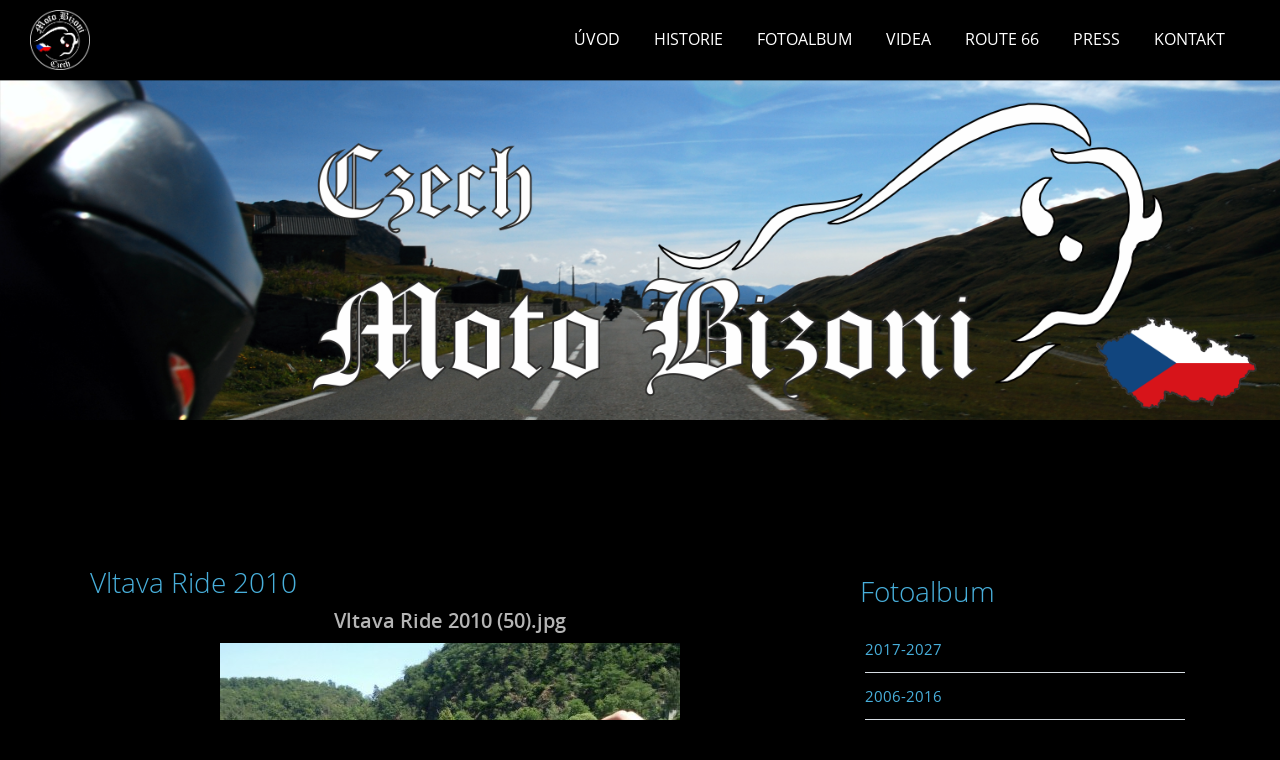

--- FILE ---
content_type: text/html; charset=UTF-8
request_url: https://www.motobizoni.cz/fotoalbum/2006-2016/2010/vltava-ride-2010/vltava-ride-2010--50-.jpg.html
body_size: 4220
content:
<?xml version="1.0" encoding="utf-8"?>
<!DOCTYPE html PUBLIC "-//W3C//DTD XHTML 1.0 Transitional//EN" "http://www.w3.org/TR/xhtml1/DTD/xhtml1-transitional.dtd">
<html lang="cs" xml:lang="cs" xmlns="http://www.w3.org/1999/xhtml" >

      <head>

        <meta http-equiv="content-type" content="text/html; charset=utf-8" />
        <meta name="description" content="Moto Bizoni Czech" />
        <meta name="keywords" content="Motorka,cestování,chopper,moto klub" />
        <meta name="robots" content="all,follow" />
        <meta name="author" content="" />
        <meta name="viewport" content="width=device-width,initial-scale=1">
        
        <title>
            Moto Bizoni - SINCE 2006 - Fotoalbum - 2006-2016 - 2010 - Vltava Ride 2010 - Vltava Ride 2010 (50).jpg
        </title>
        <link rel="stylesheet" href="https://s3a.estranky.cz/css/d1000000352.css?nc=1736034265" type="text/css" /><style type="text/css">#header .inner_frame{
background-image: url('/img/ulogo.109813.png');
}</style><style type="text/css"></style><style type="text/css"></style><style type="text/css">#navigation #logo {
background-image: url('/img/picture/358/%3Adesign%3Alogofirms%3A1000000392%3Aportrait.1.1476295751.jpeg');
width: 300px;
height: 60px;
}</style>
<link rel="stylesheet" href="//code.jquery.com/ui/1.12.1/themes/base/jquery-ui.css">
<script src="//code.jquery.com/jquery-1.12.4.js"></script>
<script src="//code.jquery.com/ui/1.12.1/jquery-ui.js"></script>
<script type="text/javascript" src="https://s3c.estranky.cz/js/ui.js?nc=1" id="index_script" ></script>
			<script type="text/javascript">
				dataLayer = [{
					'subscription': 'true',
				}];
			</script>
			
    </head>
    <body class="">
        <div class="bg"></div>
        <!-- Wrapping the whole page, may have fixed or fluid width -->
        <div id="whole-page">

            

            <!-- Because of the matter of accessibility (text browsers,
            voice readers) we include a link leading to the page content and
            navigation } you'll probably want to hide them using display: none
            in your stylesheet -->

            <a href="#articles" class="accessibility-links">Jdi na obsah</a>
            <a href="#navigation" class="accessibility-links">Jdi na menu</a>

            <!-- We'll fill the document using horizontal rules thus separating
            the logical chunks of the document apart -->
            <hr />

            

			<!-- block for skyscraper and rectangle  -->
            <div id="sticky-box">
                <div id="sky-scraper-block">
                    
                    
                </div>
            </div>
            <!-- block for skyscraper and rectangle  -->

            <!-- Wrapping the document's visible part -->
            
            <!-- Hamburger icon -->
            <button type="button" class="menu-toggle" onclick="menuToggle()" id="menu-toggle">
            	<span></span>
            	<span></span>
            	<span></span>
            </button>
            
            <!-- Such navigation allows both horizontal and vertical rendering -->
  <div id="navigation">
    <div class="inner_frame">
<a href="/"><div id="logo"></div></a>
      <h2>Menu
        <span id="nav-decoration" class="decoration">
        </span></h2>
    <nav>
      <!-- <menu> tag itself -->
        <menu class="menu-type-standard">
          <li class="">
  <a href="/">Úvod</a>
     
</li>
<li class="">
  <a href="/clanky/nase_banda.html">Historie</a>
     
</li>
<li class="">
  <a href="/fotoalbum/">Fotoalbum</a>
     
</li>
<li class="">
  <a href="/clanky/videa.html">Videa</a>
     
</li>
<li class="">
  <a href="/clanky/route-66/">Route 66</a>
     
</li>
<li class="">
  <a href="/clanky/press.html">Press</a>
     
</li>
<li class="">
  <a href="/clanky/kontakt.html">Kontakt</a>
     
</li>

        </menu>
      <!-- /<menu> tag itself -->
    </nav>
      <div id="clear6" class="clear">
          &nbsp;
      </div>
    </div>
  </div>
<!-- menu ending -->

            
            <div id="document">
                <div id="in-document">

                    <!-- body of the page -->
                    <div id="body">
                        <div id="in-body">

                            <!-- main page content -->
                            <div id="content">
                                <!-- header -->
  <div id="header">
      <div class="title-mobile">
            <h1 class="head-center hidden">
  <a href="https://www.motobizoni.cz/" title="Moto Bizoni - SINCE 2006" style="display:none;">Moto Bizoni - SINCE 2006</a>
</h1>
<h2></h2>
      </div>
     <div class="inner_frame">
        <!-- This construction allows easy image replacement -->
          <div class="title-desktop">
           <h1 class="head-center hidden">
  <a href="https://www.motobizoni.cz/" title="Moto Bizoni - SINCE 2006" style="display:none;">Moto Bizoni - SINCE 2006</a>
</h1>
<h2></h2>
          </div>
        <div id="header-decoration" class="decoration">
        </div>
     </div>
  </div>
<!-- /header -->

<div id="obalstranek">
                                

                               <script language="JavaScript" type="text/javascript">
  <!--
    index_setCookieData('index_curr_photo', 610);
  //-->
</script>

<div id="slide">
  <h2>Vltava Ride 2010</h2>
  <div id="click">
    <h3 id="photo_curr_title">Vltava Ride 2010 (50).jpg</h3>
    <div class="slide-img">
      <a href="/fotoalbum/2006-2016/2010/vltava-ride-2010/vltava-ride-2010--49-.jpg.html" class="previous-photo"  id="photo_prev_a" title="předchozí fotka"><span>&laquo;</span></a>  <!-- previous photo -->

      <a href="/fotoalbum/2006-2016/2010/vltava-ride-2010/vltava-ride-2010--50-.jpg.-.html" class="actual-photo" onclick="return index_photo_open(this,'_fullsize');" id="photo_curr_a"><img src="/img/mid/610/vltava-ride-2010--50-.jpg" alt="" width="460" height="345"  id="photo_curr_img" /></a>   <!-- actual shown photo -->

      <a href="/fotoalbum/2006-2016/2010/vltava-ride-2010/vltava-ride-2010--51-.jpg.html" class="next-photo"  id="photo_next_a" title="další fotka"><span>&raquo;</span></a>  <!-- next photo -->

      <br /> <!-- clear -->
    </div>
    <p id="photo_curr_comment">
      
    </p>
    
  </div>
  <!-- TODO: javascript -->
<script type="text/javascript">
  <!--
    var index_ss_type = "small";
    var index_ss_nexthref = "/fotoalbum/2006-2016/2010/vltava-ride-2010/vltava-ride-2010--51-.jpg.html";
    var index_ss_firsthref = "/fotoalbum/2006-2016/2010/vltava-ride-2010/logo-vltava-ride.jpg.html";
    index_ss_init ();
  //-->
</script>

  <div class="slidenav">
    <div class="back" id="photo_prev_div">
      <a href="/fotoalbum/2006-2016/2010/vltava-ride-2010/vltava-ride-2010--49-.jpg.html" id="photo_ns_prev_a">&larr; Předchozí</a>

    </div>
    <div class="forward" id="photo_next_div">
      <a href="/fotoalbum/2006-2016/2010/vltava-ride-2010/vltava-ride-2010--51-.jpg.html" id="photo_ns_next_a">Další &rarr;</a>

    </div>
    <a href="/fotoalbum/2006-2016/2010/vltava-ride-2010/">Zpět do složky</a>
    <br />
  </div>
  <div id="timenav">Automatické procházení:&nbsp;<a href="javascript: index_ss_start(3)">3</a>&nbsp;|&nbsp;<a href="javascript: index_ss_start(4)">4</a>&nbsp;|&nbsp;<a href="javascript: index_ss_start(5)">5</a>&nbsp;|&nbsp;<a href="javascript: index_ss_start(6)">6</a>&nbsp;|&nbsp;<a href="javascript: index_ss_start(7)">7</a>&nbsp;(čas ve vteřinách)</div>
<script type="text/javascript">
  <!--
    var index_ss_textpause = 'Automatické procházení:&nbsp;<a href="javascript: index_ss_pause()">pozastavit</a>';
    var index_ss_textcontinue = 'Automatické procházení:&nbsp;<a href="javascript: index_ss_continue()">pokračovat</a>';
    var index_ss_textalert = 'Je zobrazena poslední fotografie. Budete pokračovat od první.';
  //-->
</script>

  <script type="text/javascript">
    <!--
      index_photo_init ();
    //-->
  </script>
</div>

<div id="nav-column">

                                <div id="clear2" class="clear">
                                    &nbsp;
                                </div>
                                <hr />

                                <!-- Side column left/right -->
                                <div class="column">

                                    <!-- Inner column -->
                                    <div class="inner_frame inner-column">
                                        
                                        
                                        
                                        
                                        
                                        
                                        <!-- Photo album -->
  <div id="photo-album-nav" class="section">
    <h2>Fotoalbum
      <span id="photo-album-decoration" class="decoration">
      </span></h2>
    <div class="inner_frame">
      <ul>
        <li class="first ">
    <div class="photo-wrap">
  <div>
    <a href="/fotoalbum/2017-2027/">
      <img src="/img/mid/7473/b1135a28-ddb6-460e-86e6-b339d17e6db1.jpg" alt="" width="75" height="56" /></a>
    <br />
  </div>
</div>
<a href="/fotoalbum/2017-2027/">
        2017-2027</a></li>
<li class="">
    <div class="photo-wrap">
  <div>
    <a href="/fotoalbum/2006-2016/">
      <img src="/img/mid/39/do-naseho-klubu-nepatri--ale-jako-bych-ho-odnekud-znal......jpg" alt="" width="75" height="56" /></a>
    <br />
  </div>
</div>
<a href="/fotoalbum/2006-2016/">
        2006-2016</a></li>
<li class="last ">
    <div class="photo-wrap">
  <div>
    <a href="/fotoalbum/moto-bizoni-on-route-66/">
      <img src="/img/mid/1035/dsc_0020.jpg" alt="" width="75" height="50" /></a>
    <br />
  </div>
</div>
<a href="/fotoalbum/moto-bizoni-on-route-66/">
        Moto Bizoni on Route 66</a></li>

      </ul>
    </div>
  </div>
<!-- /Photo album -->
<hr />

                                        
                                        
                                        
                                        
                                        
                                        
                                        <!-- Favorite links -->
  <div id="links" class="section">
    <h2>Oblíbené odkazy
        <span id="links-decoration" class="decoration">
        </span></h2>
    <div class="inner_frame">
      <ul>
        <li class="first ">
  <a href="https://pbcmc.cz/" title="Pit Bulls MC Czech">
  Pit Bulls MC Czech</a></li><li class="">
  <a href="http://www.bizon-hill.cz/" title="Bizon Hill Czech">
  Bizon Hill Czech</a></li><li class="last ">
  <a href="http://koleckari.cz" title="Kolečkáři">
  Kolečkáři</a></li>
      </ul>
    </div>
  </div>
<!-- /Favorite links -->
<hr />

                                        
                                        
                                        
                                        
                                    </div>
                                    <!-- /Inner column -->

                                    <div id="clear4" class="clear">
                                        &nbsp;
                                    </div>

                                </div>
                                <!-- konci first column -->
                            </div>

</div>
                            </div>
                            
                            
                            <div id="clear3" class="clear">
                                &nbsp;
                            </div>
                            <hr />

                            <!-- /main page content -->
                        </div>
                    </div>
                    <!-- /body -->

                    <div id="clear5" class="clear">
                        &nbsp;
                    </div>
                    <hr />

                    <div id="clear7" class="clear">
                        &nbsp;
                    </div>

                </div>
            </div>
                            <!-- Footer -->
                <div id="footer">
                    <div class="inner_frame">
                        <p>
                            &copy; 2026 eStránky.cz <span class="hide">|</span> <a class="promolink promolink-paid" href="//www.estranky.cz/" title="Tvorba webových stránek zdarma, jednoduše a do 5 minut."><strong>Tvorba webových stránek</strong></a> 
                            
                            
                            
                            
                            
                            
                        </p>
                        
                        
                    </div>
                </div>
                <!-- /Footer -->


            
            <!-- block for board position-->
        </div>
        <!-- NO GEMIUS -->

        <script>
          function shortText(text, maxChar) {
            return text.length > maxChar ? text.substring(0, maxChar) + '...' : text;
          }

          document.addEventListener('DOMContentLoaded', function () {
            var eshop = document.getElementById('eshop');

            if (eshop) {
              var articles = Array.from(eshop.getElementsByClassName('article'));

              for (var i in articles) {
                var title = articles[i].querySelector('h3 a');
                var description = articles[i].querySelector('div.editor-area');
                
                title.innerHTML = shortText(title.innerText, 36);
                description.innerHTML = shortText(description.innerText, 50);
              }
            }
          });
        </script>
    </body>
</html>